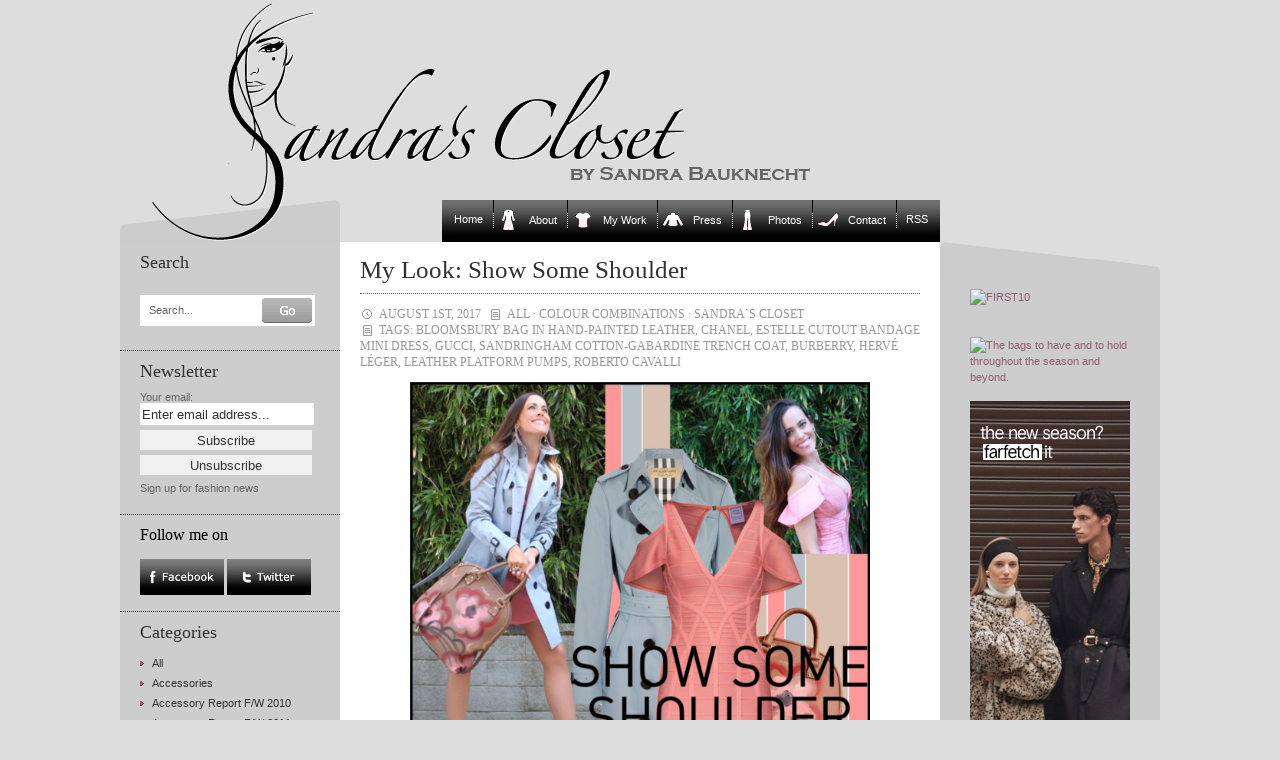

--- FILE ---
content_type: text/css
request_url: https://www.sandrascloset.com/wp-content/themes/crafty-cart-neu/style_print.css
body_size: 1606
content:
/*
Theme Name: Crafty Cart
Version: 1.0.6
Author: Billion Studio changed by S.Kowalewski
Author URI: http://www.billionstudio.com/
Tags: two columns, e-commerce, shop, cart, widgets, gravatars
Description: A Retro Shop Theme designed for the WP e-Commerce Plugin</a>
Licence: This theme is released under the terms of the GPL Version 2 Licence.
*/

/*@import url('./style-reset.css');*/
@import url('./style-common.css');

/* Default fonts and colors
========================================== */
body p,ul,ol,dl,input,textarea,select { 
	color: #000000;
	font-family: "Verdana", "Lucida Fax", "Lucida Grande", "Lucida Sans Unicode", Arial, sans-serif;
}
h1, h2, h3, h4, h5, h6 {
	color: #333333;
	font-family: "Century Schoolbook", "Century", Georgia, "Times New Roman", serif;
	font-weight: normal;
    /*page-break-after:avoid;*/
}

/* LAYOUT
========================================== */
body {
	font-size: 70%;
	/*line-height: 150%;*/
	background-color: #ffffff;
}

div#page {
	width:600px;
}

div.container {
	width: 600px;

}

div.small {
	display:none;
}

div.large {
	width: 600px;
}

div.full {
	width: 600px;
}

#content div.container.body .large {
	background-color: #fff;
	padding-top: 16px;
	padding-bottom: 20px;
}

/* HEADER
========================================== */
#header {
	width: 600px;
	margin: 0 auto;
	height:200px;

}

#header .container {
	background: url('images/header_print.jpg') no-repeat top;
	height:200px;
}


/* SUB HEADER
========================================== */
#sub-header {
	display:none;
}
/* MAIN NAVIGATION
========================================== */
#navigation {
	display:none;

}

/* CONTENT
========================================== */
#content {
	width: 100%;
}

/*fixes other content inside content box*/
#content #content {
	width: 580px;
	padding: 20px;
	margin: 0;
	border: 0;
}

#content h1 {
	color: #333333;
}
#content h2 {
	padding: 0px 0 6px;
}
#content h2 a, #content h2 a:link, #content h2 a:visited,
#content h3 a, #content h3 a:link, #content h3 a:visited {
	color: #333333;
	text-decoration: none;
}
#content h2 a:hover,
#content h3 a:hover {
	color: #cccccc;
	text-decoration: none;
}

#content h3 {
	padding: 6px 0 12px;
}

#content h4 a,
#content h4 a:visited {
	color: #666;
}

#content ul {
	list-style-type: none;
}
#content ul, #content ol {
	padding: 0 0 20px;
}
#content ul li,
#content ol li {
	background: url('images/bullet.gif') no-repeat 16px 9px;
	padding: 3px 0 3px 30px;
}
#content ul li a { font-weight: normal; text-decoration: none }
#content ul li a:hover { text-decoration: underline }

#content ul ul {
	padding: 0;
}
#content ol { 
	margin-left: 30px;
}
#content ol li {
	padding-left: 0;
	background-image: none;
}

img.right,
img.align-right,
img.alignright {
	float: right;
	margin: 0 0 6px 12px;
	display: inline;
}
img.left,
img.align-left,
img.alignleft {
	float: left;
	margin: 0 12px 6px 0;
	display: inline;
}

img.centered { display: block; margin: 0 auto 6px; }
img.wp-smiley { border: none; }
.alignright { float: right; }
.alignleft { float: left; }
.aligncenter {
	display: block;
	margin-left: auto;
	margin-right: auto;
}

/* POST
========================================== */
#content .post {
	clear: both;
	padding: 0 20px 0 20px;
	/*height: 100%;
	overflow: auto;*/
/*page-break-after:always;*/
margin-bottom:30px;
}

#content .post-content img {
	max-width: 460px;
/*page-break-after:avoid;*/
}

#content .post a.more-link {
	padding-right: 15px;
	background: url('images/icon-more.png') no-repeat right center;
}
#content .post-title{	
 clear: both;
}
#content .post-title h2 {
	margin-bottom: 12px;
	padding-bottom: 11px;
	border-bottom: 1px dotted #666666;
}

#content .post-footer h4 {
	font-size: 110%;
	padding: 0 0 12px;
	text-transform: uppercase;
}

#content .post-footer h4,
#content .post-footer h4 a,
#content .post-footer h4 a:link,
#content .post-footer h4 a:visited {
	color: #999;
}
#content .post-footer h4 a:hover,
#content .post-footer h4 a:active {
	color: #8f5e74;
}

#content .post-footer span {
	padding-right: 4px;
	padding-left: 19px;
	background: url('images/icon-post.png') no-repeat 0px -2px;
        display: inline;
}
#content .post-footer span.post-comments {
	background-image: url('images/icon-comment.png');
}
#content .post-footer span.post-date {
	background-image: url('images/icon-date.png');
}
#content .post-footer span.post-category {
	padding-right: 3px;
}

#content .post table {
	background-color: #fff;
	border-collapse: collapse;
	border: 1px solid #EAEAEA;
	border-width: 1px 0px 1px 1px;
	border-left-width: 3px;
}
#content .post table th {
	border: 1px solid #EAEAEA;
	border-width: 0px 1px 0px 0px;
}
#content .post table td {
	border: 1px solid #EAEAEA;
	border-width: 0px 1px 0px 0px;
}

/* Next and Previous Post Navigation
========================================== */
#content .post-nav {
display:none;
}

/* Post Pages Navigation
========================================== */
#content p.pagenav {
	display:none;
}





/* WIDGETS AND PLUGINS */

/* Gallery
========================================== */
#gallery{
  width:99%;
  overflow:hidden;
}

.gallery-item{
}

.post-content div{
padding-bottom:15px;
}


#credits {
display:none;
}
.pp_pic_holder,
.pp_top,
.pp_left,
.pp_middle,
.pp_right,
.pp_content_container,
.pp_left,
.pp_right,
.pp_content,
.pp_fade,
.pp_expand,
.pp_loaderIcon.
.pp_hoverContainer,
.pp_next,
.pp_previous,
.pp_details clearfix,
.pp_close,
.pp_description,
.pp_nav,
.pp_arrow_previous,
.currentTextHolder,
.pp_arrow_next,
.pp_bottom,
.pp_overlay,
.ppt,
.pp_inline{
display:none;
}
